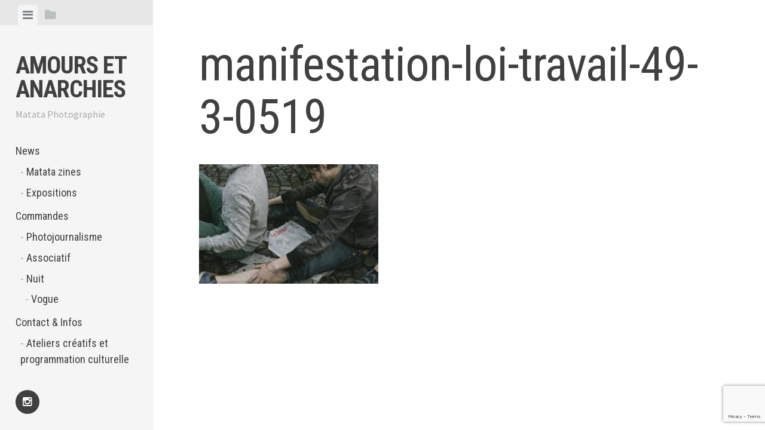

--- FILE ---
content_type: text/html; charset=utf-8
request_url: https://www.google.com/recaptcha/api2/anchor?ar=1&k=6LdPFVQdAAAAAM9rElVE3RZaNwN3UxjF7p38Ho2I&co=aHR0cHM6Ly9waG90b3MuZ2F3ZWIuZnI6NDQz&hl=en&v=N67nZn4AqZkNcbeMu4prBgzg&size=invisible&anchor-ms=20000&execute-ms=30000&cb=tr1auz299pxw
body_size: 48817
content:
<!DOCTYPE HTML><html dir="ltr" lang="en"><head><meta http-equiv="Content-Type" content="text/html; charset=UTF-8">
<meta http-equiv="X-UA-Compatible" content="IE=edge">
<title>reCAPTCHA</title>
<style type="text/css">
/* cyrillic-ext */
@font-face {
  font-family: 'Roboto';
  font-style: normal;
  font-weight: 400;
  font-stretch: 100%;
  src: url(//fonts.gstatic.com/s/roboto/v48/KFO7CnqEu92Fr1ME7kSn66aGLdTylUAMa3GUBHMdazTgWw.woff2) format('woff2');
  unicode-range: U+0460-052F, U+1C80-1C8A, U+20B4, U+2DE0-2DFF, U+A640-A69F, U+FE2E-FE2F;
}
/* cyrillic */
@font-face {
  font-family: 'Roboto';
  font-style: normal;
  font-weight: 400;
  font-stretch: 100%;
  src: url(//fonts.gstatic.com/s/roboto/v48/KFO7CnqEu92Fr1ME7kSn66aGLdTylUAMa3iUBHMdazTgWw.woff2) format('woff2');
  unicode-range: U+0301, U+0400-045F, U+0490-0491, U+04B0-04B1, U+2116;
}
/* greek-ext */
@font-face {
  font-family: 'Roboto';
  font-style: normal;
  font-weight: 400;
  font-stretch: 100%;
  src: url(//fonts.gstatic.com/s/roboto/v48/KFO7CnqEu92Fr1ME7kSn66aGLdTylUAMa3CUBHMdazTgWw.woff2) format('woff2');
  unicode-range: U+1F00-1FFF;
}
/* greek */
@font-face {
  font-family: 'Roboto';
  font-style: normal;
  font-weight: 400;
  font-stretch: 100%;
  src: url(//fonts.gstatic.com/s/roboto/v48/KFO7CnqEu92Fr1ME7kSn66aGLdTylUAMa3-UBHMdazTgWw.woff2) format('woff2');
  unicode-range: U+0370-0377, U+037A-037F, U+0384-038A, U+038C, U+038E-03A1, U+03A3-03FF;
}
/* math */
@font-face {
  font-family: 'Roboto';
  font-style: normal;
  font-weight: 400;
  font-stretch: 100%;
  src: url(//fonts.gstatic.com/s/roboto/v48/KFO7CnqEu92Fr1ME7kSn66aGLdTylUAMawCUBHMdazTgWw.woff2) format('woff2');
  unicode-range: U+0302-0303, U+0305, U+0307-0308, U+0310, U+0312, U+0315, U+031A, U+0326-0327, U+032C, U+032F-0330, U+0332-0333, U+0338, U+033A, U+0346, U+034D, U+0391-03A1, U+03A3-03A9, U+03B1-03C9, U+03D1, U+03D5-03D6, U+03F0-03F1, U+03F4-03F5, U+2016-2017, U+2034-2038, U+203C, U+2040, U+2043, U+2047, U+2050, U+2057, U+205F, U+2070-2071, U+2074-208E, U+2090-209C, U+20D0-20DC, U+20E1, U+20E5-20EF, U+2100-2112, U+2114-2115, U+2117-2121, U+2123-214F, U+2190, U+2192, U+2194-21AE, U+21B0-21E5, U+21F1-21F2, U+21F4-2211, U+2213-2214, U+2216-22FF, U+2308-230B, U+2310, U+2319, U+231C-2321, U+2336-237A, U+237C, U+2395, U+239B-23B7, U+23D0, U+23DC-23E1, U+2474-2475, U+25AF, U+25B3, U+25B7, U+25BD, U+25C1, U+25CA, U+25CC, U+25FB, U+266D-266F, U+27C0-27FF, U+2900-2AFF, U+2B0E-2B11, U+2B30-2B4C, U+2BFE, U+3030, U+FF5B, U+FF5D, U+1D400-1D7FF, U+1EE00-1EEFF;
}
/* symbols */
@font-face {
  font-family: 'Roboto';
  font-style: normal;
  font-weight: 400;
  font-stretch: 100%;
  src: url(//fonts.gstatic.com/s/roboto/v48/KFO7CnqEu92Fr1ME7kSn66aGLdTylUAMaxKUBHMdazTgWw.woff2) format('woff2');
  unicode-range: U+0001-000C, U+000E-001F, U+007F-009F, U+20DD-20E0, U+20E2-20E4, U+2150-218F, U+2190, U+2192, U+2194-2199, U+21AF, U+21E6-21F0, U+21F3, U+2218-2219, U+2299, U+22C4-22C6, U+2300-243F, U+2440-244A, U+2460-24FF, U+25A0-27BF, U+2800-28FF, U+2921-2922, U+2981, U+29BF, U+29EB, U+2B00-2BFF, U+4DC0-4DFF, U+FFF9-FFFB, U+10140-1018E, U+10190-1019C, U+101A0, U+101D0-101FD, U+102E0-102FB, U+10E60-10E7E, U+1D2C0-1D2D3, U+1D2E0-1D37F, U+1F000-1F0FF, U+1F100-1F1AD, U+1F1E6-1F1FF, U+1F30D-1F30F, U+1F315, U+1F31C, U+1F31E, U+1F320-1F32C, U+1F336, U+1F378, U+1F37D, U+1F382, U+1F393-1F39F, U+1F3A7-1F3A8, U+1F3AC-1F3AF, U+1F3C2, U+1F3C4-1F3C6, U+1F3CA-1F3CE, U+1F3D4-1F3E0, U+1F3ED, U+1F3F1-1F3F3, U+1F3F5-1F3F7, U+1F408, U+1F415, U+1F41F, U+1F426, U+1F43F, U+1F441-1F442, U+1F444, U+1F446-1F449, U+1F44C-1F44E, U+1F453, U+1F46A, U+1F47D, U+1F4A3, U+1F4B0, U+1F4B3, U+1F4B9, U+1F4BB, U+1F4BF, U+1F4C8-1F4CB, U+1F4D6, U+1F4DA, U+1F4DF, U+1F4E3-1F4E6, U+1F4EA-1F4ED, U+1F4F7, U+1F4F9-1F4FB, U+1F4FD-1F4FE, U+1F503, U+1F507-1F50B, U+1F50D, U+1F512-1F513, U+1F53E-1F54A, U+1F54F-1F5FA, U+1F610, U+1F650-1F67F, U+1F687, U+1F68D, U+1F691, U+1F694, U+1F698, U+1F6AD, U+1F6B2, U+1F6B9-1F6BA, U+1F6BC, U+1F6C6-1F6CF, U+1F6D3-1F6D7, U+1F6E0-1F6EA, U+1F6F0-1F6F3, U+1F6F7-1F6FC, U+1F700-1F7FF, U+1F800-1F80B, U+1F810-1F847, U+1F850-1F859, U+1F860-1F887, U+1F890-1F8AD, U+1F8B0-1F8BB, U+1F8C0-1F8C1, U+1F900-1F90B, U+1F93B, U+1F946, U+1F984, U+1F996, U+1F9E9, U+1FA00-1FA6F, U+1FA70-1FA7C, U+1FA80-1FA89, U+1FA8F-1FAC6, U+1FACE-1FADC, U+1FADF-1FAE9, U+1FAF0-1FAF8, U+1FB00-1FBFF;
}
/* vietnamese */
@font-face {
  font-family: 'Roboto';
  font-style: normal;
  font-weight: 400;
  font-stretch: 100%;
  src: url(//fonts.gstatic.com/s/roboto/v48/KFO7CnqEu92Fr1ME7kSn66aGLdTylUAMa3OUBHMdazTgWw.woff2) format('woff2');
  unicode-range: U+0102-0103, U+0110-0111, U+0128-0129, U+0168-0169, U+01A0-01A1, U+01AF-01B0, U+0300-0301, U+0303-0304, U+0308-0309, U+0323, U+0329, U+1EA0-1EF9, U+20AB;
}
/* latin-ext */
@font-face {
  font-family: 'Roboto';
  font-style: normal;
  font-weight: 400;
  font-stretch: 100%;
  src: url(//fonts.gstatic.com/s/roboto/v48/KFO7CnqEu92Fr1ME7kSn66aGLdTylUAMa3KUBHMdazTgWw.woff2) format('woff2');
  unicode-range: U+0100-02BA, U+02BD-02C5, U+02C7-02CC, U+02CE-02D7, U+02DD-02FF, U+0304, U+0308, U+0329, U+1D00-1DBF, U+1E00-1E9F, U+1EF2-1EFF, U+2020, U+20A0-20AB, U+20AD-20C0, U+2113, U+2C60-2C7F, U+A720-A7FF;
}
/* latin */
@font-face {
  font-family: 'Roboto';
  font-style: normal;
  font-weight: 400;
  font-stretch: 100%;
  src: url(//fonts.gstatic.com/s/roboto/v48/KFO7CnqEu92Fr1ME7kSn66aGLdTylUAMa3yUBHMdazQ.woff2) format('woff2');
  unicode-range: U+0000-00FF, U+0131, U+0152-0153, U+02BB-02BC, U+02C6, U+02DA, U+02DC, U+0304, U+0308, U+0329, U+2000-206F, U+20AC, U+2122, U+2191, U+2193, U+2212, U+2215, U+FEFF, U+FFFD;
}
/* cyrillic-ext */
@font-face {
  font-family: 'Roboto';
  font-style: normal;
  font-weight: 500;
  font-stretch: 100%;
  src: url(//fonts.gstatic.com/s/roboto/v48/KFO7CnqEu92Fr1ME7kSn66aGLdTylUAMa3GUBHMdazTgWw.woff2) format('woff2');
  unicode-range: U+0460-052F, U+1C80-1C8A, U+20B4, U+2DE0-2DFF, U+A640-A69F, U+FE2E-FE2F;
}
/* cyrillic */
@font-face {
  font-family: 'Roboto';
  font-style: normal;
  font-weight: 500;
  font-stretch: 100%;
  src: url(//fonts.gstatic.com/s/roboto/v48/KFO7CnqEu92Fr1ME7kSn66aGLdTylUAMa3iUBHMdazTgWw.woff2) format('woff2');
  unicode-range: U+0301, U+0400-045F, U+0490-0491, U+04B0-04B1, U+2116;
}
/* greek-ext */
@font-face {
  font-family: 'Roboto';
  font-style: normal;
  font-weight: 500;
  font-stretch: 100%;
  src: url(//fonts.gstatic.com/s/roboto/v48/KFO7CnqEu92Fr1ME7kSn66aGLdTylUAMa3CUBHMdazTgWw.woff2) format('woff2');
  unicode-range: U+1F00-1FFF;
}
/* greek */
@font-face {
  font-family: 'Roboto';
  font-style: normal;
  font-weight: 500;
  font-stretch: 100%;
  src: url(//fonts.gstatic.com/s/roboto/v48/KFO7CnqEu92Fr1ME7kSn66aGLdTylUAMa3-UBHMdazTgWw.woff2) format('woff2');
  unicode-range: U+0370-0377, U+037A-037F, U+0384-038A, U+038C, U+038E-03A1, U+03A3-03FF;
}
/* math */
@font-face {
  font-family: 'Roboto';
  font-style: normal;
  font-weight: 500;
  font-stretch: 100%;
  src: url(//fonts.gstatic.com/s/roboto/v48/KFO7CnqEu92Fr1ME7kSn66aGLdTylUAMawCUBHMdazTgWw.woff2) format('woff2');
  unicode-range: U+0302-0303, U+0305, U+0307-0308, U+0310, U+0312, U+0315, U+031A, U+0326-0327, U+032C, U+032F-0330, U+0332-0333, U+0338, U+033A, U+0346, U+034D, U+0391-03A1, U+03A3-03A9, U+03B1-03C9, U+03D1, U+03D5-03D6, U+03F0-03F1, U+03F4-03F5, U+2016-2017, U+2034-2038, U+203C, U+2040, U+2043, U+2047, U+2050, U+2057, U+205F, U+2070-2071, U+2074-208E, U+2090-209C, U+20D0-20DC, U+20E1, U+20E5-20EF, U+2100-2112, U+2114-2115, U+2117-2121, U+2123-214F, U+2190, U+2192, U+2194-21AE, U+21B0-21E5, U+21F1-21F2, U+21F4-2211, U+2213-2214, U+2216-22FF, U+2308-230B, U+2310, U+2319, U+231C-2321, U+2336-237A, U+237C, U+2395, U+239B-23B7, U+23D0, U+23DC-23E1, U+2474-2475, U+25AF, U+25B3, U+25B7, U+25BD, U+25C1, U+25CA, U+25CC, U+25FB, U+266D-266F, U+27C0-27FF, U+2900-2AFF, U+2B0E-2B11, U+2B30-2B4C, U+2BFE, U+3030, U+FF5B, U+FF5D, U+1D400-1D7FF, U+1EE00-1EEFF;
}
/* symbols */
@font-face {
  font-family: 'Roboto';
  font-style: normal;
  font-weight: 500;
  font-stretch: 100%;
  src: url(//fonts.gstatic.com/s/roboto/v48/KFO7CnqEu92Fr1ME7kSn66aGLdTylUAMaxKUBHMdazTgWw.woff2) format('woff2');
  unicode-range: U+0001-000C, U+000E-001F, U+007F-009F, U+20DD-20E0, U+20E2-20E4, U+2150-218F, U+2190, U+2192, U+2194-2199, U+21AF, U+21E6-21F0, U+21F3, U+2218-2219, U+2299, U+22C4-22C6, U+2300-243F, U+2440-244A, U+2460-24FF, U+25A0-27BF, U+2800-28FF, U+2921-2922, U+2981, U+29BF, U+29EB, U+2B00-2BFF, U+4DC0-4DFF, U+FFF9-FFFB, U+10140-1018E, U+10190-1019C, U+101A0, U+101D0-101FD, U+102E0-102FB, U+10E60-10E7E, U+1D2C0-1D2D3, U+1D2E0-1D37F, U+1F000-1F0FF, U+1F100-1F1AD, U+1F1E6-1F1FF, U+1F30D-1F30F, U+1F315, U+1F31C, U+1F31E, U+1F320-1F32C, U+1F336, U+1F378, U+1F37D, U+1F382, U+1F393-1F39F, U+1F3A7-1F3A8, U+1F3AC-1F3AF, U+1F3C2, U+1F3C4-1F3C6, U+1F3CA-1F3CE, U+1F3D4-1F3E0, U+1F3ED, U+1F3F1-1F3F3, U+1F3F5-1F3F7, U+1F408, U+1F415, U+1F41F, U+1F426, U+1F43F, U+1F441-1F442, U+1F444, U+1F446-1F449, U+1F44C-1F44E, U+1F453, U+1F46A, U+1F47D, U+1F4A3, U+1F4B0, U+1F4B3, U+1F4B9, U+1F4BB, U+1F4BF, U+1F4C8-1F4CB, U+1F4D6, U+1F4DA, U+1F4DF, U+1F4E3-1F4E6, U+1F4EA-1F4ED, U+1F4F7, U+1F4F9-1F4FB, U+1F4FD-1F4FE, U+1F503, U+1F507-1F50B, U+1F50D, U+1F512-1F513, U+1F53E-1F54A, U+1F54F-1F5FA, U+1F610, U+1F650-1F67F, U+1F687, U+1F68D, U+1F691, U+1F694, U+1F698, U+1F6AD, U+1F6B2, U+1F6B9-1F6BA, U+1F6BC, U+1F6C6-1F6CF, U+1F6D3-1F6D7, U+1F6E0-1F6EA, U+1F6F0-1F6F3, U+1F6F7-1F6FC, U+1F700-1F7FF, U+1F800-1F80B, U+1F810-1F847, U+1F850-1F859, U+1F860-1F887, U+1F890-1F8AD, U+1F8B0-1F8BB, U+1F8C0-1F8C1, U+1F900-1F90B, U+1F93B, U+1F946, U+1F984, U+1F996, U+1F9E9, U+1FA00-1FA6F, U+1FA70-1FA7C, U+1FA80-1FA89, U+1FA8F-1FAC6, U+1FACE-1FADC, U+1FADF-1FAE9, U+1FAF0-1FAF8, U+1FB00-1FBFF;
}
/* vietnamese */
@font-face {
  font-family: 'Roboto';
  font-style: normal;
  font-weight: 500;
  font-stretch: 100%;
  src: url(//fonts.gstatic.com/s/roboto/v48/KFO7CnqEu92Fr1ME7kSn66aGLdTylUAMa3OUBHMdazTgWw.woff2) format('woff2');
  unicode-range: U+0102-0103, U+0110-0111, U+0128-0129, U+0168-0169, U+01A0-01A1, U+01AF-01B0, U+0300-0301, U+0303-0304, U+0308-0309, U+0323, U+0329, U+1EA0-1EF9, U+20AB;
}
/* latin-ext */
@font-face {
  font-family: 'Roboto';
  font-style: normal;
  font-weight: 500;
  font-stretch: 100%;
  src: url(//fonts.gstatic.com/s/roboto/v48/KFO7CnqEu92Fr1ME7kSn66aGLdTylUAMa3KUBHMdazTgWw.woff2) format('woff2');
  unicode-range: U+0100-02BA, U+02BD-02C5, U+02C7-02CC, U+02CE-02D7, U+02DD-02FF, U+0304, U+0308, U+0329, U+1D00-1DBF, U+1E00-1E9F, U+1EF2-1EFF, U+2020, U+20A0-20AB, U+20AD-20C0, U+2113, U+2C60-2C7F, U+A720-A7FF;
}
/* latin */
@font-face {
  font-family: 'Roboto';
  font-style: normal;
  font-weight: 500;
  font-stretch: 100%;
  src: url(//fonts.gstatic.com/s/roboto/v48/KFO7CnqEu92Fr1ME7kSn66aGLdTylUAMa3yUBHMdazQ.woff2) format('woff2');
  unicode-range: U+0000-00FF, U+0131, U+0152-0153, U+02BB-02BC, U+02C6, U+02DA, U+02DC, U+0304, U+0308, U+0329, U+2000-206F, U+20AC, U+2122, U+2191, U+2193, U+2212, U+2215, U+FEFF, U+FFFD;
}
/* cyrillic-ext */
@font-face {
  font-family: 'Roboto';
  font-style: normal;
  font-weight: 900;
  font-stretch: 100%;
  src: url(//fonts.gstatic.com/s/roboto/v48/KFO7CnqEu92Fr1ME7kSn66aGLdTylUAMa3GUBHMdazTgWw.woff2) format('woff2');
  unicode-range: U+0460-052F, U+1C80-1C8A, U+20B4, U+2DE0-2DFF, U+A640-A69F, U+FE2E-FE2F;
}
/* cyrillic */
@font-face {
  font-family: 'Roboto';
  font-style: normal;
  font-weight: 900;
  font-stretch: 100%;
  src: url(//fonts.gstatic.com/s/roboto/v48/KFO7CnqEu92Fr1ME7kSn66aGLdTylUAMa3iUBHMdazTgWw.woff2) format('woff2');
  unicode-range: U+0301, U+0400-045F, U+0490-0491, U+04B0-04B1, U+2116;
}
/* greek-ext */
@font-face {
  font-family: 'Roboto';
  font-style: normal;
  font-weight: 900;
  font-stretch: 100%;
  src: url(//fonts.gstatic.com/s/roboto/v48/KFO7CnqEu92Fr1ME7kSn66aGLdTylUAMa3CUBHMdazTgWw.woff2) format('woff2');
  unicode-range: U+1F00-1FFF;
}
/* greek */
@font-face {
  font-family: 'Roboto';
  font-style: normal;
  font-weight: 900;
  font-stretch: 100%;
  src: url(//fonts.gstatic.com/s/roboto/v48/KFO7CnqEu92Fr1ME7kSn66aGLdTylUAMa3-UBHMdazTgWw.woff2) format('woff2');
  unicode-range: U+0370-0377, U+037A-037F, U+0384-038A, U+038C, U+038E-03A1, U+03A3-03FF;
}
/* math */
@font-face {
  font-family: 'Roboto';
  font-style: normal;
  font-weight: 900;
  font-stretch: 100%;
  src: url(//fonts.gstatic.com/s/roboto/v48/KFO7CnqEu92Fr1ME7kSn66aGLdTylUAMawCUBHMdazTgWw.woff2) format('woff2');
  unicode-range: U+0302-0303, U+0305, U+0307-0308, U+0310, U+0312, U+0315, U+031A, U+0326-0327, U+032C, U+032F-0330, U+0332-0333, U+0338, U+033A, U+0346, U+034D, U+0391-03A1, U+03A3-03A9, U+03B1-03C9, U+03D1, U+03D5-03D6, U+03F0-03F1, U+03F4-03F5, U+2016-2017, U+2034-2038, U+203C, U+2040, U+2043, U+2047, U+2050, U+2057, U+205F, U+2070-2071, U+2074-208E, U+2090-209C, U+20D0-20DC, U+20E1, U+20E5-20EF, U+2100-2112, U+2114-2115, U+2117-2121, U+2123-214F, U+2190, U+2192, U+2194-21AE, U+21B0-21E5, U+21F1-21F2, U+21F4-2211, U+2213-2214, U+2216-22FF, U+2308-230B, U+2310, U+2319, U+231C-2321, U+2336-237A, U+237C, U+2395, U+239B-23B7, U+23D0, U+23DC-23E1, U+2474-2475, U+25AF, U+25B3, U+25B7, U+25BD, U+25C1, U+25CA, U+25CC, U+25FB, U+266D-266F, U+27C0-27FF, U+2900-2AFF, U+2B0E-2B11, U+2B30-2B4C, U+2BFE, U+3030, U+FF5B, U+FF5D, U+1D400-1D7FF, U+1EE00-1EEFF;
}
/* symbols */
@font-face {
  font-family: 'Roboto';
  font-style: normal;
  font-weight: 900;
  font-stretch: 100%;
  src: url(//fonts.gstatic.com/s/roboto/v48/KFO7CnqEu92Fr1ME7kSn66aGLdTylUAMaxKUBHMdazTgWw.woff2) format('woff2');
  unicode-range: U+0001-000C, U+000E-001F, U+007F-009F, U+20DD-20E0, U+20E2-20E4, U+2150-218F, U+2190, U+2192, U+2194-2199, U+21AF, U+21E6-21F0, U+21F3, U+2218-2219, U+2299, U+22C4-22C6, U+2300-243F, U+2440-244A, U+2460-24FF, U+25A0-27BF, U+2800-28FF, U+2921-2922, U+2981, U+29BF, U+29EB, U+2B00-2BFF, U+4DC0-4DFF, U+FFF9-FFFB, U+10140-1018E, U+10190-1019C, U+101A0, U+101D0-101FD, U+102E0-102FB, U+10E60-10E7E, U+1D2C0-1D2D3, U+1D2E0-1D37F, U+1F000-1F0FF, U+1F100-1F1AD, U+1F1E6-1F1FF, U+1F30D-1F30F, U+1F315, U+1F31C, U+1F31E, U+1F320-1F32C, U+1F336, U+1F378, U+1F37D, U+1F382, U+1F393-1F39F, U+1F3A7-1F3A8, U+1F3AC-1F3AF, U+1F3C2, U+1F3C4-1F3C6, U+1F3CA-1F3CE, U+1F3D4-1F3E0, U+1F3ED, U+1F3F1-1F3F3, U+1F3F5-1F3F7, U+1F408, U+1F415, U+1F41F, U+1F426, U+1F43F, U+1F441-1F442, U+1F444, U+1F446-1F449, U+1F44C-1F44E, U+1F453, U+1F46A, U+1F47D, U+1F4A3, U+1F4B0, U+1F4B3, U+1F4B9, U+1F4BB, U+1F4BF, U+1F4C8-1F4CB, U+1F4D6, U+1F4DA, U+1F4DF, U+1F4E3-1F4E6, U+1F4EA-1F4ED, U+1F4F7, U+1F4F9-1F4FB, U+1F4FD-1F4FE, U+1F503, U+1F507-1F50B, U+1F50D, U+1F512-1F513, U+1F53E-1F54A, U+1F54F-1F5FA, U+1F610, U+1F650-1F67F, U+1F687, U+1F68D, U+1F691, U+1F694, U+1F698, U+1F6AD, U+1F6B2, U+1F6B9-1F6BA, U+1F6BC, U+1F6C6-1F6CF, U+1F6D3-1F6D7, U+1F6E0-1F6EA, U+1F6F0-1F6F3, U+1F6F7-1F6FC, U+1F700-1F7FF, U+1F800-1F80B, U+1F810-1F847, U+1F850-1F859, U+1F860-1F887, U+1F890-1F8AD, U+1F8B0-1F8BB, U+1F8C0-1F8C1, U+1F900-1F90B, U+1F93B, U+1F946, U+1F984, U+1F996, U+1F9E9, U+1FA00-1FA6F, U+1FA70-1FA7C, U+1FA80-1FA89, U+1FA8F-1FAC6, U+1FACE-1FADC, U+1FADF-1FAE9, U+1FAF0-1FAF8, U+1FB00-1FBFF;
}
/* vietnamese */
@font-face {
  font-family: 'Roboto';
  font-style: normal;
  font-weight: 900;
  font-stretch: 100%;
  src: url(//fonts.gstatic.com/s/roboto/v48/KFO7CnqEu92Fr1ME7kSn66aGLdTylUAMa3OUBHMdazTgWw.woff2) format('woff2');
  unicode-range: U+0102-0103, U+0110-0111, U+0128-0129, U+0168-0169, U+01A0-01A1, U+01AF-01B0, U+0300-0301, U+0303-0304, U+0308-0309, U+0323, U+0329, U+1EA0-1EF9, U+20AB;
}
/* latin-ext */
@font-face {
  font-family: 'Roboto';
  font-style: normal;
  font-weight: 900;
  font-stretch: 100%;
  src: url(//fonts.gstatic.com/s/roboto/v48/KFO7CnqEu92Fr1ME7kSn66aGLdTylUAMa3KUBHMdazTgWw.woff2) format('woff2');
  unicode-range: U+0100-02BA, U+02BD-02C5, U+02C7-02CC, U+02CE-02D7, U+02DD-02FF, U+0304, U+0308, U+0329, U+1D00-1DBF, U+1E00-1E9F, U+1EF2-1EFF, U+2020, U+20A0-20AB, U+20AD-20C0, U+2113, U+2C60-2C7F, U+A720-A7FF;
}
/* latin */
@font-face {
  font-family: 'Roboto';
  font-style: normal;
  font-weight: 900;
  font-stretch: 100%;
  src: url(//fonts.gstatic.com/s/roboto/v48/KFO7CnqEu92Fr1ME7kSn66aGLdTylUAMa3yUBHMdazQ.woff2) format('woff2');
  unicode-range: U+0000-00FF, U+0131, U+0152-0153, U+02BB-02BC, U+02C6, U+02DA, U+02DC, U+0304, U+0308, U+0329, U+2000-206F, U+20AC, U+2122, U+2191, U+2193, U+2212, U+2215, U+FEFF, U+FFFD;
}

</style>
<link rel="stylesheet" type="text/css" href="https://www.gstatic.com/recaptcha/releases/N67nZn4AqZkNcbeMu4prBgzg/styles__ltr.css">
<script nonce="SLsfZJO-aXL-ZJv1YQKFTA" type="text/javascript">window['__recaptcha_api'] = 'https://www.google.com/recaptcha/api2/';</script>
<script type="text/javascript" src="https://www.gstatic.com/recaptcha/releases/N67nZn4AqZkNcbeMu4prBgzg/recaptcha__en.js" nonce="SLsfZJO-aXL-ZJv1YQKFTA">
      
    </script></head>
<body><div id="rc-anchor-alert" class="rc-anchor-alert"></div>
<input type="hidden" id="recaptcha-token" value="[base64]">
<script type="text/javascript" nonce="SLsfZJO-aXL-ZJv1YQKFTA">
      recaptcha.anchor.Main.init("[\x22ainput\x22,[\x22bgdata\x22,\x22\x22,\[base64]/[base64]/MjU1Ong/[base64]/[base64]/[base64]/[base64]/[base64]/[base64]/[base64]/[base64]/[base64]/[base64]/[base64]/[base64]/[base64]/[base64]/[base64]\\u003d\x22,\[base64]\\u003d\\u003d\x22,\x22KcOWe8KgYMKCdsOjFhxLW8OVw7TDtMOowpzCtcKHbXxibMKAYG1PwrDDhsKVwrPCjMKZLcOPGDx8VAYSSXtSX8OQUMKZwqPCtsKWwqgtw77CqMOtw5N7fcOeV8OZbsOdw6cOw5/ChMOuwrzDsMOswrMTJUPCmFbChcORbVPCp8K1w57DtybDr3nCp8K6wo1CHcOvXMOZw4nCnybDlQZ5wo/DocKrUcO9w5LDhMOBw7RdGsOtw5rDjcOMN8KmwpJAdMKAfTvDk8Kqw6/CsScSw5zDlMKTaGDDm2XDs8K/w4V0w4oCCsKRw55zesOtdzLCrMK/FB7CmnbDiyVzcMOKYmPDk1zClR/[base64]/[base64]/woFLUx8CwoHDqkbCsyp3acKScsKbwrDCicOIw6oywoLCk8KJw6MbQglNESZ0wpVTw47DuMOTfMKEOR3CjcKFwqXDtMObLMO3X8OeFMKOQMK8aDTDlBjCqy7DgE3CksOkHwzDhl/Dv8K9w4EOwoLDiQN9woXDsMOXbcKFflFwUk0nw4plU8KNwqrDtmVTJcKzwoAjw7wIDXzCg11fe18rADvCoFFXajTDsTDDk39Sw5/DnUlFw4jCv8KsaWVFwp/CiMKow5FCw4N9w7RQasOnwqzCpzzDmlfCn39dw6TDqmDDl8Ktwq8+wrk/[base64]/DtsONZcOpEioYwrjDiMOMcy3CksOYcV7Dr2Q6wpxuwp1swocmwqUswpcGSHHDs2jDtcOMGgcFPx7CosKAwrkta3DCs8O9Wj7ClCrDvcK+fcKgPsO1PMKaw4tgw77CoH/CkE3Cq0Vlw7jDtsKfCDwxw4RKO8KQUcOUw6AsF8KoJBxAUEsewoIUTljCqDbCm8KyV3TDpcO5wr3DhcKFNGILwqbCicKIw77ChFrCqiMmY3RDeMKrCsODFMK4XsO2wrxHwoHCjsOPLMKkXDLDjzktwrQ1TsKWwonDoMKJwocKw4BrNH/[base64]/CpA45wp3CoBbDh8KDw4k8OsK5w4zCtCMVMHfDgTRCE2bDvklAw7HCqMOxw7NOZTM5IMOKwqzDlsOiVsKfw7hSwpcuacOawrApZcKSMGAQB0p9wq3Cn8OfwovCsMOUDDAEwoEeesKSRCXCjUDCm8KcwrwbI0oWwq08w7pPH8OPI8ODw50BQF5Ocx/CiMOcasOeWMKHMsOCw5EVwo8vwoDCrcKPw7g2IUDCrsK9w7o/GEbDgMOrw6/CkcOYw4xrwpdccm7DiTPCiyrCjcO0w7HCjCMWXsKCwqDDmXp4ET/CtzYLwohCMMKod3N2YlnDgWZnw41rwqzDhCPDs2Qlw5R3P2/[base64]/[base64]/CkMKFbgI4w4XCiFJDw57Di0RbdmoMw6B7woliYMOUBF/[base64]/Dinp2wpfCkEdOwrxPUV3CpADClsKQw7/Cv1bCmSzDoVZjUsKSwqvCj8OZw5nCuCViw47DnMONVA3Dj8O4w47CjsOHUlApwrXCjRAgJ0sVw7DDqsO8wqvDr2BmLkrDiyPCj8K/OcKcE1Amw7bDt8KnUsONwp1vw5w+wq7CnxXDrWcRHV3DmMKqdsOrwoMBw5TDsXXDpFkZw67DvH/[base64]/Uz5pA8OTw7XDkDEUw4HDvMO3w68Lw67DpSEiMsK7c8OvJEDDssKqVXJXwq0IXsOEXE3DulhnwqQ2wqoswqxpShrCqRfCjW3DmyvDm2nDvMOSDD8pTwA5woPDlkEvw6DCssOyw5IxwrvDiMOPfmgDw40qwpVwcMKDDiPChF/DnsOhZBViHlPDqsKbQDvClyorwpwFw7wgfRYyP2HDp8K8fXnDrsOlR8KsNMKiwoN7TMKoVHYdwpLDr1XDtiQnw7hVbT1Pw7hxwobCv0jDtTVlEVdvwqbDvcKdw6x8wpISa8O5wqQbwq3DjsOjw5PDlijDuMOWwqzDuRAACWLCuMO+w50eesOxw6Uew4/ClScDw45DR39ZGsO9wpd+wojCgcK+w5o+V8KNY8O3bsKoGlRkw40Fw6vDg8OGw5PCjV/CoHpKTUwUw4LCtzEWw41VIMOBwoxyVMKSGUVHInwwVcKiwo7ChCMXAMK9wolzaMO7LcK8wpTDsVUow6HCsMKuwqtMw7scV8Orwo/ChhfDnMKLwo3CisOtUsKADTbDhgXCpRDDisKew4DDt8O/w4JrwpQWw7fDuWzCgcOswqTCo2vDocKEC049woU7w6FrW8KZwrQNOMK6w6LDhwzDvFfDlToJw45kwrbDgRzDlMKSU8OJwrfCjMKxw44MOjTDqQ16wqNCwp9SwqpCw6BXBcKkHgfCncOUw4nClMKKeWZUw6ZSVxVlw4jDok7DhngtH8OoClvCuFjDjsKaw4/CqQkNw5fCmMKHw6wsZsK+wr3Dhj7DqXjDuTQjwoHDmGvDu1EEEMOkCMKtwo7DuyfDox3Dg8Kbw70TwoRVH8Ocw7cww44JdcK5wo0IKMOYWk1gHMOLW8OlTTNaw5sXwojCuMOswrR+wozCjx3DkChfQRLCtz/DvsO8w4VHwprDjxLCrG4lwpXCn8Oew7bCsxJOwq7DnlfDjsK7WsKMwqrCnsK9w7zCm24ewo8EwrHCtMK2RsK1wo7CiGM6NRIuFcK3wodkeAUWwqFKb8Kfw4/Cv8OuFxbDm8OkWMKaf8OEF1E1wpXCqMKyK3zCisKODH/CnMKyQsKxwqcnQBnCjsK6wq7DscOOXMKJw40zw7xcCiU+OG5Lw4nCg8OoY0VkBcOPwo3CqMOGwow4wp/Cp0IwNMKMw5w8cyTCo8Ouw7DDo3vDkD/[base64]/CtMK4d8OwSWfCmMKuwrNcwp5Uw7kIw4dhw5B3wphIwoJ+H1QHw48eKVMHZS/Cp041w7vDt8Okw5LCtsKuF8KHPsOew71swqZIXVHCoh47M1wBwqXDoSk+w7/Dm8Kdw741VQtcwovCusOmcCzCp8KOI8KRFAjDlHoYHTjCn8ONR0EjbMKSMW7DtMKdJMKQYDvDs3NJw4zDhsO9QsOwwpHDkRHCocKqSVLCo0lAw5phwohGwoNlc8ORW1cHVmYQw5kFLhnDisKdBcO4wpHDh8KTwr9sA2nDu3/[base64]/[base64]/Cm8O7wowXUcOKw4/CkzXDjsOLNRjCqsOhwpEKYRBuOcKFO3BAw5p0Y8OywpXCm8K4KsKZw7jDt8KIwqzClA9ww5RqwpYcw4/[base64]/[base64]/Cs3wEwoQYwqbDsMK9JsKcwqwTw5RDX8OAwrlvwpE2w6DDsQ3DjcKCw4IEEBxhw5ViFA3DlnvClFVXGAhnw6RLQ29Cwq4FC8OSS8KmwqnDmmrDucKewqLDkMKywpwleAvCuxtiwqUPYMO6w57CiS1YFV/DmsKhZsOCdRJww4vDrmLCo3kdwqpkw43DhsOBTRsqen50McOpZMKtK8KXw63DlMKewo8fwotcDmzCtsKbPSw3w6HDrsKAFncgY8KeJkrCj0hUwp0KOsO/w5wtwrM0C3ZDUBNnw7lUJsOXwqjCtAQvfmXCmMKKYBnCiMO6w4kTHk9SQVvCllrDtcKcwpjDmsOXLsOxw6ogw57CucKtf8O7bsOkLVNOw4ZDccOUwrFzw7XCtVbCusKDOsKbwrnDg2nDumXDvcKOYmZ4wp0ddD/Cq1vDgDjCicKwCCRBwrbDjmvCj8O1w5fDmsK7LQhLU8OqwpfCpwDCtMKFI01Ww7wewq3DoV7CtChrDsO5w4vCg8ONEE/Dl8K0UhfDgMOwQwrCjcOrYV3Cu0s1GsKzacOfwoPCicOfwqnCllnChMObwotZBsOZwol3w6TCj0HCtgfDu8K9IwDChQLCqcOTIEPDisO/w7vCjkRcLcOqRSfDsMKgf8KMQsKKw5k7wqVQwrzCgsOhwo/[base64]/DiTXDkR3DkwfDqMOMwqs1OBLDrmvDvsK0aMOfw4Zuw6kQw4nDusOFwoNPRTXCkBlhfj5cwqzDp8K/[base64]/[base64]/woXDrkXCv3d1B8O1Xy5bwo7DlEQsw4ctUMKcwoTCh8KuDsONw5rCsX7DkkJ+w4dAwrzDisONwrNEAcKKw7bCksOVw4wse8O3WMOEdlTDpTPDs8Obw7JuEcOnDsKJw6htCcKbw5HCkEVywrzDtDnDqVhEPi4IwrIRRMKsw6bDvH/Dv8KdwqLDvCA5AMORY8K8BX7DoyDCsR06WhPDpUt1HsOmDSrDisOEwp10OHHCkSDDo3PCmsO+PMKfIsKvw4bDiMKFw7s3MWxTwp3Cj8OGEMOXJjsNw7IdwrLDpwYqwrjDhcKvwpPCqMO7wrE6FFJLBsOTHcKQwo/[base64]/DplPCi2cSwqfCgcOnw4MowrHCokgeCMO0U2kYwoN1PcOmYSnCsMKObC/DnWIiwrN8H8K3L8K0w7tmesKicTvDm3pMwr0Hwp9beAVOecKXYcKUwpdkd8KuHMK4Q1s3woLDqjDDtcKVwp5yJEA7TApEwr3DgMOxwpTDh8OMSD/Dmk1pLsOJw4w5I8Olw4XCuU4Lw6HCtMKJOydTwrQ4Y8O3MsOGwptYK1DDlWZDZ8OWIRXDgcKBVsKZBHHDkGvCssOAVRYxw4h2wpvCqC/CrTjCg2/[base64]/CtcKnwr4lG8KFw6TDgEgDGMKmwo0lUXJ8cMOYw45PGw9NwqomwplNwqLDo8Kow6hMw6x9w7DCnSRNVsK4w7vCisKow5fDkBLDgcKKOVMHw6g8McKew4JsL1nCv33CoBItwrrDuGLDnwrClsORSsOLw6JvwqDCvQrDozjDnMO/LAzDjMKzeMKIw7LCmXthLCrCkMOIYFvCultiw73DpcKpXXnDkcOMwowCw7UaDMOmD8K1JSjCnUzDlWY7w7FyP0TCosONwozChsOHwq7DmcOAw78Bw7FVw5/DqMOow4LCgcOVw4IgwoDCn0jChyxFworDvMKDwqPCmsOowq/Dm8OuOlPDiMOvXHQIK8KJMMKjAlTCksKpw7Jlw7fCtsKVwprDlAYGe8OTHcK6wqrCkMKiPQzCvR1ew6TDj8K/[base64]/VcOpw6HDhkjCisKFwqvDrlRkKSbDisK/NEfDqDJXPGTDncO5woPDpMOkwq3CuyrCrcKkLjjCuMK0w4kPw6fDuUhRw6k4BcKrQsK1wp7DmsKCQR5Aw5/DkVUJWmchPsKMwp0QdsOTwobDmlzDnRFaT8OiIATCh8ObwpzDhcKxwofDgxhSP1txcw9VRcKdwrJiH2bDjsKSK8K/TQLCkA7DpjLCpsO+w5DCmHTCqMKnwrHDs8K9EMO/YMOxMkLCtz8YbsK5w77Dm8Ktwp/DpMKCw7xwwqVRw7XDo8KEbMOJwrrCpkjCqsKmeA/DtsKnwroRM13CucK8MMKoMsK3wrnDvMK4cDXCsGDClcKBw5Y+wptDw4xmUGQ+ckJaw4PClA3DtR1/VB9mw7EHIyUYGcOYGXNhw5E3CgZbwrg2ZsKecsObRzrDkD3DrcKOw63Dhx7ClMOFBj54MFzCl8K1w5DDrcK1fcORPcO0w4/CtQHDgsKlH2zCosKHXMOWwrjDn8KOHw7DhHbDtl/DhsKBVMOaU8KMU8O6wrp2DcOPwqnCq8OJdxHCjTANwqHCv1EBwqgHwo7Cp8KcwrEzBcKyw4LDnWbDrD3DnMKccW1FVcOPw4LDncKaH0Vjw6zCs8OIw4Z1MMOhwrfDomtTw77DuxAowqvDtTE+wpV1JsKjw7YGw69lcMOLPmbCnQdoVcK/wqDCpMOgw7fCsMOrw4dsZmDCn8O1wpHCnWhSZsOZwrVrY8O8woVAQsOzwoHDkSxsw6tXwqbCrzF/[base64]/DnhJmQhTCvsOHwrUySzYKw5TCul95wo/CvcK0CMO6woobwqtcwopLwpl9w4rDnG/ClkzDkDfDglTCrDNdPsObBcKvekXDiAHDkQQ+B8Krwq/CkMKCw4UNQsOLLsOjwpzChsKfBkrDjMOHwpYpwrFZw5zClMOJfUjChcKIJ8Ouw5DCtMKMwr8GwpoHBA3DtMOCYn7CqjzCg28/R2hzLMOOw4rCpmFYMUnDi8O9D8OYEMOhDiQScko5Di7CnnPDmsKHw5bCpcK7wrZ8w7fDtzPCulDCtx7DsMO8w7nCnMOUwoccwq97KxdZQ35xw7jCmlnDpQrCnDzCn8KnJTxMT1JBwqkqwodzC8Ktw7Z+ZnrCrcKZw6fCgsKZK8O5UMKBw6PCt8KLwoLCiR/CsMOUw5zDusKjBU4cwozCt8Ovwo/Dlykiw5HDssKYw7jCpCYXw68yFMKoXR7Cu8K7wpsIVcO5IXnDo21JFGlfXcKnw5ZqFgvDmEjCnRBgJA9FSzHDpcOfwoPCpFHCsSYocyR/wrkRSHwswo3Cq8KPwqdlw4dxw6vDtMKMwqsow6dCwqDDjDbCrxzCn8KawofDiz7CnELDtMOVwpEDwqFfwpNzNcOTwo/[base64]/V8KiZ1/DlMK1w63CtDfDshTCs8K7wo7CtsOoB8OJwpLCgMKMKHvCrmzDkhXDhMKwwqN5wprDjQhmw4pNwpZdFsKOwrzCogvDpcKlFcKHE3gGOsKoNzPDgsOQPzNFA8K/CMOkw5RKwpbDjCRILMOJwrAnaTjDjcKYw7XDnsKZwopVw4bCpG8obcKMw5VfXT3DhcKHTsOVwr7DssOjZMOkZMKbwrIOFDFpwp/[base64]/DksOmwqU7wqjCo8OieMKWw7sEw57CiFnDoiXDoCN1ZFZdAsOyGU14wozCn3xwPMOmw4ZQeB/[base64]/CtAjDvm8XUMKpw6XCvsKDw47ClMOUw4nCicO3b8KnwoHCkFDDoB7DrMOJUMKLEMKVOCJAw5TDszTDicO6F8ObbMKzIQkOQ8OMZsO9ei/DvVtGBMKUw53DqsOuw53CtHAOw4Irw7U/[base64]/DnSHDmcKfHsKTWMOaT2HDqn0pbToKGMOYwqgHw7PDvTsiCEt+KcO2woh4a0lqTipuw7dXwpstKCZSPMKww4lxwrk3TVFyE0p0NRrCr8O3bnkBwpPCvsKvDsKYBwfDiRvCh0kaYw/DjsK6cMKrUMO2woPDm27DsDZNwoHDhx3Cv8KgwrUhV8OAwq50wqlqwo/DjMO2w7nDqMK4OMOyES4OBMOSBHQdbMK3w5XDvAnCv8O2wpfCkcOHABrCtxM3WMOnLiLChsO8G8OKTmbCjMOoX8OeDMKFwrzCvAoAw5wQwq3Dl8O5w418Zx/[base64]/wopgw55vDMOFw6omwpdywow7H8KYw7bCuMOleVICw6RNwo/DgcOEDsO0w7zCl8KrwqRGwrnDgsKzw6LDtsO6JwgHw7Yrw6YANTVCw70eL8OQPcO4wpt8wpZfwrzClsKMw6UMAcKPwrPCksKQJVjDmcKvVj1gw5VGBm/Cr8OpW8OVwqjCpsO5w7zDh3sYw53CuMO+wpsZw6vDvDDCicOMw43ChsKwwqoTOzjCvnZ6f8OjXcKodcKCIsKqT8OQw4MEKC/DoMKwXMKIQ29LAMKNw6s/w4bDusOtwqoCw5bCt8OLw7LDimtQcDkOZCFRHGvDscKOw4HCt8OINw5eHQjDk8KhJ25Kw5ZXQUF3w7okWBRWLMKlw7rCrRMWV8Ood8O+dsK4w4xCw6bDmxZ2w6fDosOgfcKmIcK4Z8OPw4wXWRzCjXrCpsKXY8OJfyfDvk0NDCkmwqcAwq7Ci8K/w49wBsOJwqp5woDCgQARw5TDnwDDl8OARwhFwqFgUU5Wwq/CimTDjMOfNMKRUHEIecOTwrXDgwTCmsKkQcKLwrPCmkHDrk8qHcKsITDCpMKvwp8LwrPDnnXCjHN+w7w9WnvDicOZLsObw5/[base64]/ChE51woDCh8K8w6IjwpUjw6LCpcKxRgo3IwjDpU0PQMOdJcKhXQ/[base64]/CkBNsMmZgw6lJwrlCAkVYU1Zjw4w+w618w5DDnFQiFWzCm8KPw5VQw64zw4nCvMKSwpnDqsK8R8OXditTwr5nw7wmw4UqwoQBwq/DkhDChHvCrcOFw4JhPmx+wofDmsOjaMOpdyIbwrVBYgVMc8KcehE2GMOfe8O+wpPCi8KJRj/Cu8KDSRNbWnlSwqzCuzjDiULDpF0rYsO/cwHCqGpia8KnEMOVP8Oqw77Du8KYaERQw6PCqMOkw5IBUjtdRCvCpT14w5jCoMK/XlrCpnhbUzLDhFPDjMKtOQR+GUrDlUxYwqkYwqDCpsOawpbDn1TDssKCSsOTw6HCihA9w67CgEzDi2YgenfDtyhFwo0UQ8Kqw7sOwokhwpAVwocIw6B2TcK4w4AOwonDoT8RTDPCkcK6GMOdZ8ONwpMAJ8KkPDTCvQtrwq7CqmnDm35PwpEpw6srCjUnLTnCnz/DlMOrQ8OLBi/CuMOFw499WSBZw7PCoMKUQCHDgh9Sw5/Dv8Kjwr/ClsKbRsKLeWV5eglGwpodwrJ9w4hwwojCoUHCp1fDuhBFw4DDl0oQw4RtTllcw6XCsT/DuMKELQZSOhbDjG3CrsKiO1XCg8Kiw4lGNRcPwpk3bsKCDMKFwoxQw5MNRMOcbsKGwrQAwrDCo1DDnsKgwpIsTcKww69zWW/CoGl4E8ObbcOwGMO2XsK3TkvDoTnDsU7CjE3DkC3DuMONw4dXwph4wqrCncKvw4vCoV1Bw646LMKWwrLDlMKYwq/Coz8nTsKqBsK0wqUafQLDp8Osw5AJRcK0C8K0LHXDqsO4w4lYFmZzbQvCmwvDoMKiASbDmgYrw7/[base64]/[base64]/CuSZlKE/CrV4CwpnDlW/Dl8KMw6HCoUAgw4vCoiIKwoPCp8Kwwr/DjcK0KEHDgsKvEBJZwppuwoVawqDDl2TCjzjCg1FpXMKpw7hWa8KQwrRzDkPDlsO6IR1cAcKuw6nDiSvCnygXMVF7w7zCtsOOPsO9w6htwo1fwpkFw4pTc8KswrDDtsO0LHzCscOKwq/CocOKGHXCscKNwoTCmkDDi2TDocOYTBs8ZMKuw4hDw7fDtnbDt8O7IMKBeh/DvnbDoMKoNsO9NUUhw6UTVsOtwqoELcOVDjo9wqfDl8OXwqZ3wrA8Z07DgUhmwo7DkcKawojDmsKNwrIZND3CssKkC2kKwrXDqMKlAy04I8OFwo/CrD/DocOhYkQowrbCpsKnFcOmYxPChsORw4PDosK6w6fDh3B5w6NkAUlgw699DxQWNiDClsOnezjCnXjCi1LCkMOPLWHCoMKNHxvCm3fCvV9ZB8OOwqvDqnHDul4cHE7DtzjCr8KMwqFmPUYVasOIUMKRwqrCssOiDzfDqTXDssOtMcOBwrDDksODfnbDnE/[base64]/[base64]/[base64]/ChcKVw6NOfnJ5FsOQwqLDr1zDlMK3LzLDukgBwpnCucOMwrUewqLCoMOgwqHDjjLDkXUmSkzCgAAFLcKaU8O7w5MVUcKSZsOmAlwHw43Cs8OiQjrCjcK0wpAyS23Dl8OCw589wqUCIcKFIcKOTQrCq30/K8Krw6jClwpaXcK2PsOmw6MNXsOPwocNFXwAw6htHmbDqsOcwoFQOBDDnG8XBCnDpzMnKcOSwpfCjxM6w4TCh8K5w5sTVcKrw57DrMKoM8OQw7/DuhnDjE0QcMKNw6gEw7hnacKKwo00P8Kkw5vCoioJGDbCt3tKVmdtw5nCoWLCj8Kew4DDoSlyPsKDQTbCjVbDjBPDjx7CvSrDiMKmw63DpwJkwoQKIMOawofCnW/ChsKdU8OCw7nDmi89bErDhsOawq/DvnI2MRTDmcOVZcKiw5FuwpnCoMKDdlbCr0LDpxzCg8Kcwq/[base64]/CncKDc8O2wohQwrTDs8OiwqXCqsOcw6vCq8O7McKQZlPDiMK1dS47wrrDiQrCosKDLsOhwpp2wo3CqMOow7siwrLCjjQWIMOiw70RFHpueE0qZ04aW8OUw4R7dT7DrVnCuDI/GDrCrMOxw50NZCp1wpElaEVdARVkw75ew60PwpQmwpnCuCPDrGXCux/[base64]/DhRbCvHwVU8KfwpnDlwTCtXw6w7nCv8O/[base64]/DiMK3aDRsWsOFOSwzdsKUw7zDtydVwpdMehXCmRNweCLDvcO/w6/DmcKIDyLCg3JtHRnCtXnDhsKdI1HCnxUgwqLCmcOnw4/DoCPDsUogw5/CsMOywqAhw7fCvcO8YsKYMsKqw6zCqsOqGBkwCE/[base64]/DrsKRw6PDhT5hOmRcLsO7FsK6ZsOqY8OKUixvwrdpw5wXw4JkC3PDrRU4EcKkB8K7w6sYwofDt8KkZmPCtWEjw4I/wrLCgVt0wqFNwrU9HHfDin5ZHUZOw7TChMOaCMKPMVfDjMOxwrNLw6LDkMOoAcKmwoJ4w5cwZlBPwq1vCA/Chh/ClnjDg1DDqmbDuGhgwqfClmTDq8KCw5TCoDzChcOBQD4swpVBw4cJwpLDpMOJCidpwoxqwptUaMOPQsO/RsKzVFdrVcKUAjbDkcO1TsKrbj97wrrDqsOKw6jDpMKJHXxfw7gVPRXDtl/DtMOWA8OqwpjDminCgsOaw6h6w5oQwqNLw6VPw6DClDlcw4MXcDF6wpjDmsKBw4XCp8K9wrDDnsKDw5IzSX5mbcKqw7ELQERwEBhmNVDDvMKswpMTKMKkw5s/S8KfWWzCvTjDtsKNwpnCp1wLw4/ChhBANMKww4zDlX0zA8OcWG7DpMONw6jDqcKkLcOUe8OewpLCiD/[base64]/w6FCw5TDocO1w6ZlGzPCrcOXRVVHM1EdJcOawp1twol5BTFcwrJ8woLCk8OFw4DDu8OHwr9/cMKWw4pZw43Dn8Ofw7pjWMO0SCfDoMOIwo9eD8Kcw6rCp8KAfsKXw4d2w7gOw4Y0wprCnMOcw6wvwpfCgWPDtBs9w77Doh7Crjh+C1jCgmPClsOxwpLCuijCp8Khw7bDuGzDnsK9U8O0w73CqsKzTjdowqPDuMOrehvCn310wqrDmyoJw7MWEW/[base64]/DC7CmF9XAMOpWsK7w6PDiS3DgRzDkWtDw7/CnnxvwoXCuH8pHTfDlsO4w58Iw7U7ERnCh2ZHwrbCriUnGmHChMKbw7DDn2xqWcKEw4sAw4zCmMKaw5HDpcOyP8KkwpIZIcKwfcKia8OPE24swqPCtcKvKMO7WydCKsOeSzXCjcOPw589HBvDkU/DlRjCu8Ovw7HDlVjCuQvCscObwrZ8w5dfwqEfwqHCucKhw7bCtD1Yw5JWbmrDp8KawoB2XV8Gfzk9SWHCp8OUUigYWwpIQsOyM8OTUsK6dhDCnMOSNQ7Dg8K5JMKHwp7CpBl3Ujocwr4sasOVwrHChBFPDcK4WD3DmcOswolKw7F/[base64]/VMKsw7dNwrp8fsK4wq7DlizDrQHDjsKJwr7DvHhVRTVNwrXCrTsWw6rDjjXCgQzCt04Owqh4UcOIw4M/wrFxw5ADBsKJw6PCm8K0w4ZsWmrDhcOqZQc0BsKfS8OndxnCrMO3dMK+Nn8sXcKUb0zCpsO0w6TDk8OAJiDDuMOPw6zDp8OpKD9jw7DClXHChjEqwoUKW8Kww7knw6ARRMK/wqPCoCTCtwobwp3CpcKkNgzDscKyw7h1NcO0Eh/DohHDsMOmwoDChS/CjMKSAyjCnjLCmiN8XsKgw5snw5Q0w4hkwo1SwqYAXCNiLg0QUMO/[base64]/[base64]/ChRbDmsOBwqrCtMOSYsO4WMOBQHptw549wofCtj7DmsOtB8Knw5QPwp3DrjpDDz/Doj/[base64]/DncOMWcKAwq3DonZGCsKMwonClcOLb2LDmnZ6FcOYGjFiw6jDkcKXRQXDj1wce8O6wohiZFFNdD/[base64]/Cl2HDtUjDv2HDgn4hw6gMScO9w5/CjcO5w5lmwq7DvsOmaSlyw6F1L8OgeG5WwoY/w7zDjlpYag/CpTnCmMK/[base64]/[base64]/[base64]/XUQnw4/DpcOww7M+G3XDuMKiFMOOb8OrDsK2wpB9DmI7w55Bw4jDhl3Dp8KEd8KEwrnDu8KSw4vCjwV+a11Mw4leBsKcw6QtBXnDtQbCqcOsw5rDusK/w6/[base64]/ClkrDr8ORwqfDk8O7ZydWw7HDt8OZVMOLw63DlxbCiVHCvMKTw5nDnMKDKSDDhDnCnVnDosO5QcO9ZH8bSGE3w5TCpStGwrnCrMO/Y8O2wpnDk0hsw79yc8K4w7RaMi0SXy/CpErCtkN1H8Oww6hlVcOvwqwtVATCmXUXw6TDtMKRO8ODe8OKIMODwoTDn8K4wr9AwoUQcMOIcFbDnUd5w5/DuDDDtyhSw4IJP8KpwpFkwoHDusOkwqV/eBgRwp/CscOOdSzCrMKJRMKfw609w4BKDsOPHcOnDMOzw6YidMO1UxDDlVdcdEguwoPDvEECwqbDnMKDTcKXVcOdwpDDpsOiLXnCiMOEEj1qw5TCssK5bsOeAVrCk8KKX3zDvMOCwpptwpFqw7TDsMOQfFsnd8OEQnDDp2JVPsOCTDrCosOVw75uOW7Cm2/CiCXCri7Dl202w5REwpbCpljCvlFkLMOyJyYOw6LCtcOvN1PCmTnDv8Ouw6RHwoMzw7UIbEzCmDbCoMK+w7Biwr8ZcjEAw6UfN8OLHcOybcOGwqhsw5bDrQkjw4rDv8KZQgTCk8KUwqdYwrDDisOmEMOGAwTCqyPChi/CmGbCtx3DpipIwrZ4w5rDkMOJw5wKw7MULsOACRVcw4DCocO2wqDDtWJXwp4Qw4PCtMK7w4x/[base64]/F3FswrVxHMO0wpsVKFDCoXnCq8KPw6F1S8KYEMOAwpLCtcKiwpU0GcKmUcOqScKgw5UiQ8OaPw8NLMKWF0vDj8OLw6tGIMO6PSPDuMORwofDt8KWw6pNVHVVJT4WwofCjF04w4UeeHnCoivDnMKSHcO1w4XDvDJFZWLCvXzDiU3DisOJEcK6w73DpTzDqCXDlcO/[base64]/CmcOtw4bCsQHDpcKASsOWwpQ6wq/Dh8KJw6bDh8KOYcK/[base64]/[base64]/DqWAGw6nDgmDCkX1PCQvDoAvDgsOhw6w9w4HCusOjF8KVYAxoAsOmwoARaBvDq8KcZMKVw5TDhhFQIsOGw7UXfMKxw787SRp9wpFXw53DtwxraMOpwrjDksOcKMKIw5tjwohCwo1Vw5JbdA4mwojCjsOxeSXCpT0dSsORTMOpFsKEwq4UFjrDuMOMw4/CksKIwrvCsxrCmB3Dvy3DgjXCrgLCj8O+wrHDj0HDgj9yasKVwpvCjhjCqxvDoEYiw6YbwpTDjsKvw6LDohU9UcOcw5DDnsKsecOOwo/[base64]/DtWfCkSXDh8KhUMOWQxwawoovCDN7w64hw6EDIcOQNRMAaV4dKiUJwrzCtVbDkwjCucO6w7llwo95w7PDiMKtwpdxVsOowqXDv8OWKnTCg3XCpcKMw6MrwoBfwocBFGXDtnZvw7ZNdwnCucKqL8OaHDrDqEY1Y8OSwpFhNlJdBcONw5PCpCsrwoPDmsKGw4/Dp8O8HQN6WsKcwrrCt8OmXyfDkMONw6jCgTHClMOywrjDp8KUwrNPKWrCvMKbAsKiUznChsKYwprCiBJywpfDkw45wqvChTkdwpzClsK6wqpJw5oawpfDiMKCXMO6wrPDsiVJw683wr1SwprDrsOnw7Ecw7VxJsOjPS/DmHDDlMOew5cDwrkmwrIww68rUisGFcK/IMOdwqsEM0PCthLDmcORfUw1DcKAOndjw5wkw7rDi8OXw7bCk8KvVsKcdcOUYnPDhsKpMMKhw7LChsKBDsO0wrXCqgLDuXTCvxPDqywUGMK8H8OzVDzDgsKgGVwGw5rCqD/ClVcXwoTDosKxw5MhwrbCvsOOLcKQJsK6CMOcw7kJJj3CqV1sUCbCuMOFWh40BcKww4E3wqE+C8OewopUw5VwwqNKR8OeZ8KjwrlJRi5Iw7xGwrPCkcOrRMOTaiXCtMOmw4VTw7nDk8KNf8O5w4nCocOMwoAnw7zCicOxHA/DgHIuw6nDp8OtZFRPWMOqI1PDnMKuwqNAw6vDrsKZwrIlwrjDnFNTw64qwpA6wrAYSgbCmW3Ci2PDl3DChcOgN0fCqlISQsKIUmDCpcOewpRKBBNgImwdGsKXwqPCicO5bSvDlwhMDygkJnfCrCNVeTs/QVYnUcKLAGbDt8OqNsKgwrXDi8KqTWU5bjPCgMObc8KFw5XDrk/DnnvDucO3wqDCnjlwIMK4wqXCqzXDhTTClMKRwrrCmcOfb2xdBlzDigU9ejd/[base64]/DrsObwrRtEsKbMMOTfUzDicKmw7LDpAnCncKPVMOoeMODNVQUST4Dw41Iw492wrTDszzChV4bN8Oxa2nDonASB8K+w6LCgHVNwpLCiRVNdEjCgW/DiyRJw5xIPsO9QiJfw5gCNTdkwpbCtwrDkMO/w5xKcMOcAsObFMK0w6Q+HcKyw7DDocO4T8Krw4XCpcOcBn7Dk8KAw4cfGFvCsi/CuhowCMOwfnciw4fCmn/CkcOnM1fDkGt9w5ATwpvCtMOVwrfChsKVTXLChEvCrcOVw4zCoMOzOMOTw5c1wqXChMKHF0spZ20UBMOSwpfDmmPDgHLDshkQwpp/worChMO5VsKdIDnCq3csYcOiw5XCsENyQlojwpfDigV4w4IRFVDDuxDCrX8LP8Kiw4TDgMKRw4YbBHzDkMKRwpzCtMOLVsOVTMOLYMK/wonDpEbDvSfCsMOzS8OcFATDrC9GDsKLwqw1EsKjwqN2AMOsw4xqw4AKC8OWwo/CosKwDCNww4nCl8O/EDzDklXCoMOVEDrDgilXA3c3w4XDi0XDuBDDuSgBe1DDozzCuFhJahwNw7LDpsO0OkXDikgTTU1RW8O5wqHDj3xrw7sHw5EywpsLw6LCrMKFFg/[base64]/w4hOw79BPsKOw4bCtsOpwrTDkCnDpcKVw5DCm8K6QzzCvTIvKcKRwpPDtMOswodfEVsgLQTDqjwkwqbDkGdlw5/DqcOcw57CrcKbwp7ChHHCrcKlw5TDnjLCrlLCk8OQKwATwrA/XGTCvsOrw4vCsFjCmUDDisOkGUodw75Lw4wTHysncikXaywAKcOrCcOsVcKuworCpjfChMOXw7xVWh59egPClnIqw47Co8O3w4nDonZhwq/DqRBgw5bCoD9ww7EeRMKKwqdRI8KwwrEWHiNTw6/CpGowLXA1LMKJw5cdaxoVYcOCUwjCgMKtAw/DsMKeFMOqe1XDq8KfwqZjRMKBwrdxw5/DiC9vw6zDvSXDu2PCpMObw4LDlTB2VMOTw4EMKDbCisKxVXU6w4sbCsOPSWJpTMO/[base64]/CqjrDmC8Sw6hKRSvDiSnDtyBKwpnDh8O/[base64]/CpsKewrhHdBVJw75JIcOaw6fClsOXGFkzwpAUQcO6wrx1FCVCwqZaZUrCqMKFbQ7DhENwfcOJwpbCscOkw5/DgMOcw6Buw7XDjMK2wrRiw7DDscOhwq7ChMOyHDQXw4jCgsORw4fDm2YzJBtIw7fDpsORBlPDpWbDmcOmUSTCkMOdfcOFwofCosOZwpnCvsK2woJlwpEawqhEw5rColLClmbDt3XDtMKPw5rDiChIwqNzbcKhDsKXAsO4wr/CqMK7J8Kyw7YtLX90PsKdAMOMw68ewrdAe8Kwwq0EbiNqw55oUMKwwpwYw6DDhhlKcxvDpsOPwq/CosO9HBLCh8Omwo4twrglw6B9BMO2dEltJMOZTsKfC8ODJSXCsW0Pw7DDnFssw7dswqoMw7XCmktiHcO7wpjCingUw4PDhmzCtMKnHFHDncK+amQjVWEjOsK5wqfDoXXCjcO4w7PDnyLCm8OOUXDDqlF1w748w5I6\x22],null,[\x22conf\x22,null,\x226LdPFVQdAAAAAM9rElVE3RZaNwN3UxjF7p38Ho2I\x22,0,null,null,null,1,[21,125,63,73,95,87,41,43,42,83,102,105,109,121],[7059694,404],0,null,null,null,null,0,null,0,null,700,1,null,0,\[base64]/76lBhnEnQkZnOKMAhmv8xEZ\x22,0,0,null,null,1,null,0,0,null,null,null,0],\x22https://photos.gaweb.fr:443\x22,null,[3,1,1],null,null,null,1,3600,[\x22https://www.google.com/intl/en/policies/privacy/\x22,\x22https://www.google.com/intl/en/policies/terms/\x22],\x22sn2rwp1ixr4H4MLAG6nMr3TMgK3QHb/HU3Iz19cH2VI\\u003d\x22,1,0,null,1,1769478661076,0,0,[55,228,32],null,[81,253],\x22RC--pYSd63Mk--0AA\x22,null,null,null,null,null,\x220dAFcWeA63_Kw5vqX6ZbmpAw6l3UssRAuok2MtokdOZDK7ncseI_6BndjCRKkKl5X51u72TwxIt5ZBoBbqq8ECJ3mz3-hcHVqcmw\x22,1769561461122]");
    </script></body></html>